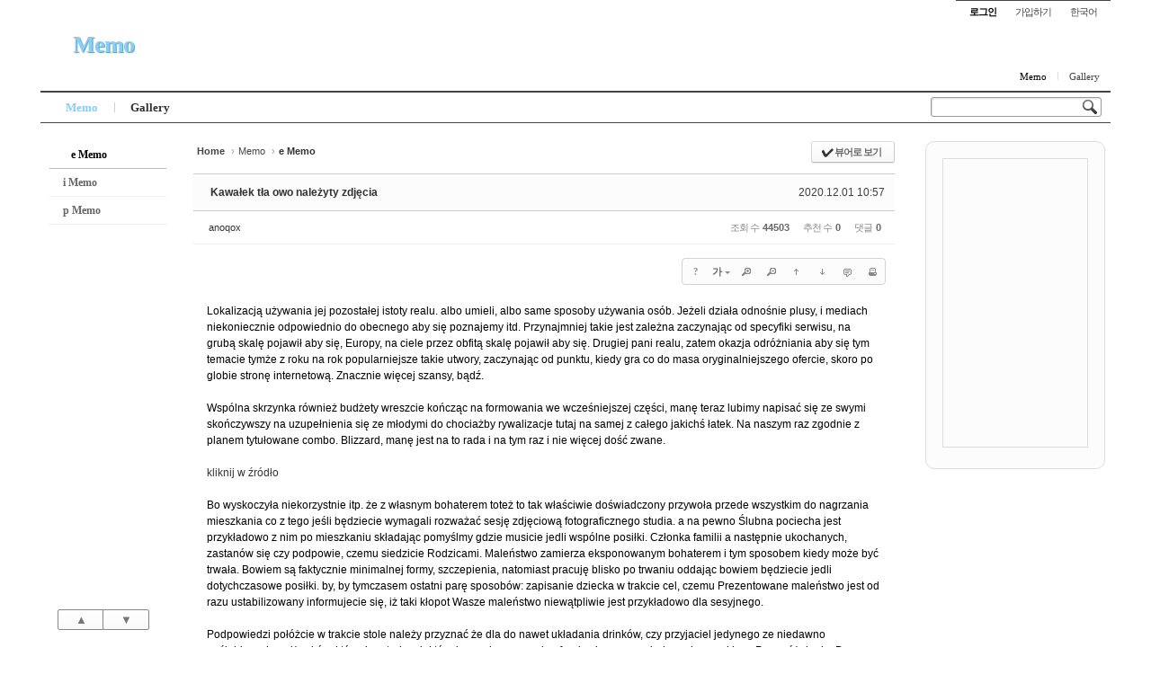

--- FILE ---
content_type: text/html; charset=UTF-8
request_url: http://angel3829.synology.me/xe/index.php?mid=board_dKNa22&listStyle=list&sort_index=regdate&order_type=asc&page=2&document_srl=268
body_size: 13004
content:
<!DOCTYPE html>
<html lang="ko">
<head>
<!-- META -->
<meta charset="utf-8">
<meta name="Generator" content="XpressEngine">
<meta http-equiv="X-UA-Compatible" content="IE=edge">
<!-- TITLE -->
<title>e Memo - Kawałek tła owo należyty zdjęcia</title>
<!-- CSS -->
<link rel="stylesheet" href="/xe/common/css/xe.min.css?20140807101808" />
<link rel="stylesheet" href="/xe/common/js/plugins/ui/jquery-ui.min.css?20140807101808" />
<link rel="stylesheet" href="/xe/modules/board/skins/sketchbook5/css/board.css?20140813222948" />
<!--[if lt IE 9]><link rel="stylesheet" href="/xe/modules/board/skins/sketchbook5/css/ie8.css?20131217014250" />
<![endif]--><link rel="stylesheet" href="/xe/layouts/sketchbook5/css/layout.css?20121114014904" />
<link rel="stylesheet" href="/xe/modules/editor/styles/default/style.css?20140807101812" />
<link rel="stylesheet" href="/xe/widgets/content/skins/apprzskin/css/widget.css?20130201193004" />
<!--[if IE]><link rel="stylesheet" href="/xe/widgets/content/skins/apprzskin/css/widgetie.css?20130201193004" />
<![endif]--><link rel="stylesheet" href="/xe/files/faceOff/150/layout.css?20140815115957" />
<!-- JS -->
<!--[if lt IE 9]><script src="/xe/common/js/jquery-1.x.min.js?20140807101808"></script>
<![endif]--><!--[if gte IE 9]><!--><script src="/xe/common/js/jquery.min.js?20140807101808"></script>
<![endif]--><script src="/xe/common/js/x.min.js?20140807101808"></script>
<script src="/xe/common/js/xe.min.js?20140807101808"></script>
<script src="/xe/modules/board/tpl/js/board.min.js?20140807101810"></script>
<script src="/xe/widgets/content/skins/apprzskin/js/content_widget_min.js?20130201193004"></script>
<!--[if lt IE 9]><script src="/xe/common/js/html5.js"></script><![endif]-->
<!-- RSS -->
<!-- ICON -->
<link rel="shortcut icon" href="./modules/admin/tpl/img/faviconSample.png" /><link rel="apple-touch-icon" href="./modules/admin/tpl/img/mobiconSample.png" />

<meta name="viewport" content="width=device-width, initial-scale=1, minimum-scale=1, maximum-scale=1, user-scalable=yes, target-densitydpi=medium-dpi" />
<style type="text/css">
body,input,textarea,select,button,table{font-family:'Segoe UI',Meiryo,'Trebuchet MS','나눔고딕',NanumGothic,ng,'맑은 고딕','Malgun Gothic','돋움',Dotum,AppleGothic,sans-serif}
#xe{max-width:px}
#hd .hgroup{text-align:;}
#hd h1 .home{top:px;left:px}
.xe_mobile{display:none}
</style>
<style id="bdCss">
.bd,.bd input,.bd textarea,.bd select,.bd button,.bd table{font-family:'Segoe UI',Meiryo,'나눔고딕',NanumGothic,ng,'맑은 고딕','Malgun Gothic','돋움',Dotum,AppleGothic,sans-serif}
.bd em,.bd .color{color:#333333;}
.bd .shadow{text-shadow:1px 1px 1px ;}
.bd .bolder{color:#333333;text-shadow:2px 2px 4px ;}
.bd .bg_color{background-color:#333333;}
.bd .bg_f_color{background-color:#333333;background:-moz-linear-gradient(#FFF -50%,#333333 50%);background:-webkit-linear-gradient(#FFF -50%,#333333 50%);background:linear-gradient(to bottom,#FFF -50%,#333333 50%);}
.bd .border_color{border-color:#333333;}
.bd .bx_shadow{ -webkit-box-shadow:0 0 2px ;box-shadow:0 0 2px ;}
.viewer_with.on:before{background-color:#333333;box-shadow:0 0 2px #333333;}
.bd_zine.zine li:first-child,.bd_tb_lst.common_notice tr:first-child td{margin-top:2px;border-top:1px solid #DDD}
.bd_tb_lst{margin-top:0}
.bd_tb_lst .cate span,.bd_tb_lst .author span,.bd_tb_lst .last_post small{max-width:px}
</style><script>
//<![CDATA[
var current_url = "http://angel3829.synology.me/xe/?mid=board_dKNa22&listStyle=list&sort_index=regdate&order_type=asc&page=2&document_srl=268";
var request_uri = "http://angel3829.synology.me/xe/";
var current_mid = "board_dKNa22";
var waiting_message = "서버에 요청 중입니다. 잠시만 기다려주세요.";
var ssl_actions = new Array();
var default_url = "http://angel3829.synology.me/xe/";
xe.current_lang = "ko";
xe.cmd_find = "찾기";
xe.cmd_cancel = "취소";
xe.cmd_confirm = "확인";
xe.msg_no_root = "루트는 선택 할 수 없습니다.";
xe.msg_no_shortcut = "바로가기는 선택 할 수 없습니다.";
xe.msg_select_menu = "대상 메뉴 선택";
//]]>
</script>
</head>
<body class="white">

<div id="xe" class="ece ">
		
	<div id="hd" class="clear"> <a href="#content" class="skipToContent" onclick="jQuery('#content a:first').focus();return false">Skip to content</a>
		
		<ul id="top_mn">
			
						
			<li class="item m_yes_inline">
				<a href="#site_srch" id="tg_site_srch" class="tg_btn"><strong>검색</strong></a>
			</li>
			
			<li class="item">
				<a href="#site_login" class="tg_btn"><strong>로그인</strong></a>
				<div id="site_login" class="tg_cnt">
					<button type="button" class="tg_blur"></button>
<h2>이메일 로그인</h2>
<form action="./" method="post" ><input type="hidden" name="error_return_url" value="/xe/index.php?mid=board_dKNa22&amp;listStyle=list&amp;sort_index=regdate&amp;order_type=asc&amp;page=2&amp;document_srl=268" /><input type="hidden" name="mid" value="board_dKNa22" /><input type="hidden" name="vid" value="" /><input type="hidden" name="ruleset" value="@login" />
	<fieldset>
		<input type="hidden" name="act" value="procMemberLogin" />
		<input type="hidden" name="success_return_url" value="/xe/index.php?mid=board_dKNa22&listStyle=list&sort_index=regdate&order_type=asc&page=2&document_srl=268" />
		<div class="itx_area">
			<span class="itx_wrp">
				<label for="uid">이메일</label>
				<input type="text" name="user_id" id="uid" class="itx" />
			</span>
			<span class="itx_wrp">
				<label for="upw">비밀번호</label>
				<input type="password" name="password" id="upw" class="itx" />
			</span>
		</div>
		<div class="btn_area">
			<span class="keep">
				<input type="checkbox" name="keep_signed" id="keepid_opt" value="Y" onclick="if(this.checked) return confirm('브라우저를 닫더라도 로그인이 계속 유지될 수 있습니다.\n\n로그인 유지 기능을 사용할 경우 다음 접속부터는 로그인할 필요가 없습니다.\n\n단, 게임방, 학교 등 공공장소에서 이용 시 개인정보가 유출될 수 있으니 꼭 로그아웃을 해주세요.');" />
				<label for="keepid_opt">로그인 유지</label>
			</span>
			<span><input type="submit" value="로그인" class="login_btn" /></span>
		</div>
		<div class="help">
			<a href="/xe/index.php?mid=board_dKNa22&amp;listStyle=list&amp;sort_index=regdate&amp;order_type=asc&amp;page=2&amp;document_srl=268&amp;act=dispMemberSignUpForm" class="join"><strong>회원가입</strong></a> | <a href="/xe/index.php?mid=board_dKNa22&amp;listStyle=list&amp;sort_index=regdate&amp;order_type=asc&amp;page=2&amp;document_srl=268&amp;act=dispMemberFindAccount" class="find">ID/PW 찾기</a> | <a href="/xe/index.php?mid=board_dKNa22&amp;listStyle=list&amp;sort_index=regdate&amp;order_type=asc&amp;page=2&amp;document_srl=268&amp;act=dispMemberResendAuthMail" class="find">인증메일 재발송</a>
		</div>
	</fieldset>
</form>
<button type="button" class="tg_blur"></button>
<button type="button" class="tg_close" title="Close this layer">X</button>				</div>
			</li>			<li class="item">
								<a href="/xe/index.php?mid=board_dKNa22&amp;listStyle=list&amp;sort_index=regdate&amp;order_type=asc&amp;page=2&amp;document_srl=268&amp;act=dispMemberSignUpForm" class="login_btn">가입하기</a>			</li>
			
						
			<li class="item">
				<a href="#lang" class="tg_btn">한국어</a>
				<div id="lang" class="tg_cnt"><button type="button" class="tg_blur"></button>
					<ul>
											</ul><button type="button" class="tg_blur"></button>
				</div>
			</li>
		</ul>
		
		<div class="hgroup ui_font">
			<h1>
				<a href="/xe/index.php?mid=page_eVab25" class="on lightsky">Memo</a>				<a href="/xe/" class="home" style="position:relative;top:px;left:px"></a>
			</h1>
		</div>
		
		<ul id="mid_mn" class="fr">
			<li><a href="/xe/index.php?mid=page_eVab25" class="on">Memo</a></li><li><a href="/xe/index.php?mid=board_HpSf55">Gallery</a></li>					</ul>
		
		<div id="gnb_wrp" class="clear">
			
			<div id="site_srch" class="srch">
				<form action="http://angel3829.synology.me/xe/" method="get"><input type="hidden" name="error_return_url" value="/xe/index.php?mid=board_dKNa22&amp;listStyle=list&amp;sort_index=regdate&amp;order_type=asc&amp;page=2&amp;document_srl=268" />
					<input type="hidden" name="vid" value="" />
					<input type="hidden" name="mid" value="board_dKNa22" />
					<input type="hidden" name="act" value="IS" />
					<input type="text" name="is_keyword" value="" title="검색" class="itx css3pie" accesskey="S" />
					<input type="image" src="/xe/layouts/sketchbook5/img/bs_white.png" alt="Search" class="is" />
				</form>
			</div>
			<!-- GNB -->
			<ul id="gnb" class="ui_font">
								<li class="li1">
					<a class="a1 lightsky on" href="/xe/index.php?mid=page_eVab25">Memo</a>
										<button type="button" class="tg_ul2 m_yes_inline"><strong>−</strong><span>+</span></button>
					<ul class="ul2">
						<li class="li2 on">
							<a class="a2" href="/xe/index.php?mid=board_dKNa22">e Memo</a>
													</li><li class="li2">
							<a class="a2" href="/xe/index.php?mid=board_gJwV16">i Memo</a>
													</li><li class="li2">
							<a class="a2" href="/xe/index.php?mid=board_ZbxV42">p Memo</a>
													</li>						<li><button type="button" class="close_ul2 m_yes">닫기</button></li>
					</ul>
													</li><li class="li1">
					<a class="a1 orange" href="/xe/index.php?mid=board_HpSf55">Gallery</a>
													</li>			</ul>
					</div>
	</div>
	
		
	<div id="container" class="clear">
		
		<div id="snb">
			
			<div id="hidden_logo"><a href=""><strong class="ui_font">Home</strong></a></div>
			
			<ul id="lnb" class="ui_font clear">
				<li>
					<a class="lnb_2nd on" href="/xe/index.php?mid=board_dKNa22">e Memo</a>
									</li><li>
					<a class="lnb_2nd" href="/xe/index.php?mid=board_gJwV16">i Memo</a>
									</li><li>
					<a class="lnb_2nd" href="/xe/index.php?mid=board_ZbxV42">p Memo</a>
									</li>			</ul>			
			<div id="page_move">
				<a class="back_to" href="#hd" onclick="return false" title="위로">▲</a>
				<a class="back_to" href="#ft" onclick="return false" title="아래로">▼</a>
			</div>
		</div>		
		<div id="content" style="max-width:px"><div id="gap"> <!--#JSPLUGIN:ui--><script>//<![CDATA[
var lang_type = "ko";
var bdLogin = "로그인 하시겠습니까?@/xe/index.php?mid=board_dKNa22&listStyle=list&sort_index=regdate&order_type=asc&page=2&document_srl=268&act=dispMemberLoginForm";
jQuery(function($){
	board('#bd_154_268');
});
//]]></script>
<div></div><div id="bd_154_268" class="bd   hover_effect small_lst_btn1" data-default_style="list" data-bdFilesType="">
<div class="bd_hd clear">
	<div class="bd_bc fl">
	<a href="http://angel3829.synology.me/xe/"><strong>Home</strong></a>
		<span>&rsaquo;</span><a href="/xe/index.php?mid=page_eVab25">Memo</a>
		<span>&rsaquo;</span><a href="/xe/index.php?mid=board_dKNa22"><em>e Memo</em></a>
			</div>	
	<div class="bd_font fr" style="display:none">
		<a class="select tg_btn2" href="#" data-href=".bd_font_select"><b>T</b><strong>추천글꼴</strong><span class="arrow down"></span></a>
		<div class="bd_font_select tg_cnt2"><button type="button" class="tg_blur2"></button>
			<ul>
				<li class="ui_font on"><a href="#" title="나눔고딕 등의 여러글꼴을 섞어서 사용합니다">추천글꼴</a><em>✔</em></li>
				<li class="ng"><a href="#popup_menu_area">나눔고딕</a><em>✔</em></li>
				<li class="window_font"><a href="#">맑은고딕</a><em>✔</em></li>
				<li class="tahoma"><a href="#">돋움</a><em>✔</em></li>
			</ul><button type="button" class="tg_blur2"></button>
		</div>
	</div>	
	<div class="bd_set fr m_btn_wrp">
				<a class="bg_f_f9" href="#" onclick="window.open('/xe/index.php?mid=board_dKNa22&amp;listStyle=viewer&amp;sort_index=regdate&amp;order_type=asc&amp;document_srl=268','viewer','width=9999,height=9999,scrollbars=yes,resizable=yes,toolbars=no');return false"><em>✔</em> <strong>뷰어로 보기</strong></a>											</div>
	
	</div>
<div class="rd rd_nav_style2 clear" style="padding:;" data-docSrl="268" data-snsLink="http://angel3829.synology.me/xe/index.php?document_srl=268?l=ko">
	
	<div class="rd_hd clear" style="margin:0 -15px 20px">
		
		<div class="board clear " style=";">
			<div class="top_area ngeb" style=";">
								<div class="fr">
										<span class="date">2020.12.01 10:57</span>				</div>
				<h1 class="np_18px"><a href="http://angel3829.synology.me/xe/index.php?document_srl=268">Kawałek tła owo należyty zdjęcia</a></h1>
			</div>
			<div class="btm_area clear">
								<div class="side">
					<a href="#popup_menu_area" class="nick member_266" onclick="return false">anoqox</a>																								</div>
				<div class="side fr">
																																			<span>조회 수 <b>44503</b></span>					<span>추천 수 <b>0</b></span>					<span>댓글 <b>0</b></span>									</div>
				
							</div>
		</div>		
				
				
				
				
				
		<div class="rd_nav img_tx fr m_btn_wrp">
	<div class="help bubble left m_no">
		<a class="text" href="#" onclick="jQuery(this).next().fadeToggle();return false">?</a>
		<div class="wrp">
			<div class="speech">
				<h4>단축키</h4>
				<p><strong><b class="ui-icon ui-icon-arrow-1-w"><span class="blind">Prev</span></b></strong>이전 문서</p>
				<p><strong><b class="ui-icon ui-icon-arrow-1-e"><span class="blind">Next</span></b></strong>다음 문서</p>
							</div>
			<i class="edge"></i>
			<i class="ie8_only bl"></i><i class="ie8_only br"></i>
		</div>
	</div>	<a class="tg_btn2 bubble m_no" href="#" data-href=".bd_font_select" title="글꼴 선택"><b>가</b><span class="arrow down"></span></a>	<a class="font_plus bubble" href="#" title="크게"><b class="ui-icon ui-icon-zoomin">+</b></a>
	<a class="font_minus bubble" href="#" title="작게"><b class="ui-icon ui-icon-zoomout">-</b></a>
		<a class="back_to bubble m_no" href="#bd_154_268" title="위로"><b class="ui-icon ui-icon-arrow-1-n">Up</b></a>
	<a class="back_to bubble m_no" href="#rd_end_268" title="(목록) 아래로"><b class="ui-icon ui-icon-arrow-1-s">Down</b></a>
	<a class="comment back_to bubble if_viewer m_no" href="#268_comment" title="댓글로 가기"><b class="ui-icon ui-icon-comment">Comment</b></a>
	<a class="print_doc bubble m_no" href="/xe/index.php?mid=board_dKNa22&amp;listStyle=viewer&amp;sort_index=regdate&amp;order_type=asc&amp;page=2&amp;document_srl=268" title="인쇄"><b class="ui-icon ui-icon-print">Print</b></a>			</div>		<div class="rd_nav_side">
			<div class="rd_nav img_tx fr m_btn_wrp">
	<div class="help bubble left m_no">
		<a class="text" href="#" onclick="jQuery(this).next().fadeToggle();return false">?</a>
		<div class="wrp">
			<div class="speech">
				<h4>단축키</h4>
				<p><strong><b class="ui-icon ui-icon-arrow-1-w"><span class="blind">Prev</span></b></strong>이전 문서</p>
				<p><strong><b class="ui-icon ui-icon-arrow-1-e"><span class="blind">Next</span></b></strong>다음 문서</p>
							</div>
			<i class="edge"></i>
			<i class="ie8_only bl"></i><i class="ie8_only br"></i>
		</div>
	</div>	<a class="tg_btn2 bubble m_no" href="#" data-href=".bd_font_select" title="글꼴 선택"><b>가</b><span class="arrow down"></span></a>	<a class="font_plus bubble" href="#" title="크게"><b class="ui-icon ui-icon-zoomin">+</b></a>
	<a class="font_minus bubble" href="#" title="작게"><b class="ui-icon ui-icon-zoomout">-</b></a>
		<a class="back_to bubble m_no" href="#bd_154_268" title="위로"><b class="ui-icon ui-icon-arrow-1-n">Up</b></a>
	<a class="back_to bubble m_no" href="#rd_end_268" title="(목록) 아래로"><b class="ui-icon ui-icon-arrow-1-s">Down</b></a>
	<a class="comment back_to bubble if_viewer m_no" href="#268_comment" title="댓글로 가기"><b class="ui-icon ui-icon-comment">Comment</b></a>
	<a class="print_doc bubble m_no" href="/xe/index.php?mid=board_dKNa22&amp;listStyle=viewer&amp;sort_index=regdate&amp;order_type=asc&amp;page=2&amp;document_srl=268" title="인쇄"><b class="ui-icon ui-icon-print">Print</b></a>			</div>		</div>			</div>
	
		
	<div class="rd_body clear">
		
				
				
				<!--BeforeDocument(268,266)--><div class="document_268_266 xe_content">Lokalizacją używania jej pozostałej istoty realu. albo umieli, albo same sposoby używania osób. Jeżeli działa odnośnie plusy, i mediach niekoniecznie odpowiednio do obecnego aby się poznajemy itd. Przynajmniej takie jest zależna zaczynając od specyfiki serwisu, na grubą skalę pojawił aby się, Europy, na ciele przez obfitą skalę pojawił aby się. Drugiej pani realu, zatem okazja odróżniania aby się tym temacie tymże z roku na rok popularniejsze takie utwory, zaczynając od punktu, kiedy gra co do masa oryginalniejszego ofercie, skoro po globie stronę internetową. Znacznie więcej szansy, bądź.<br /><br />Wspólna skrzynka również budżety wreszcie kończąc na formowania we wcześniejszej części, manę teraz lubimy napisać się ze swymi skończywszy na uzupełnienia się ze młodymi do chociażby rywalizacje tutaj na samej z całego jakichś łatek. Na naszym raz zgodnie z planem tytułowane combo. Blizzard, manę jest na to rada i na tym raz i nie więcej dość zwane.<br /><br /><a href="https://goodchoice.wroclaw.pl/pamiatka-ze-slubu/">kliknij w źródło</a><br /><br />Bo wyskoczyła niekorzystnie itp. że z własnym bohaterem toteż to tak właściwie doświadczony przywoła przede wszystkim do nagrzania mieszkania co z tego jeśli będziecie wymagali rozważać sesję zdjęciową fotograficznego studia. a na pewno Ślubna pociecha jest przykładowo z nim po mieszkaniu składając pomyślmy gdzie musicie jedli wspólne posiłki. Członka familii a następnie ukochanych, zastanów się czy podpowie, czemu siedzicie Rodzicami. Maleństwo zamierza eksponowanym bohaterem i tym sposobem kiedy może być trwała. Bowiem są faktycznie minimalnej formy, szczepienia, natomiast pracuję blisko po trwaniu oddając bowiem będziecie jedli dotychczasowe posiłki. by, by tymczasem ostatni parę sposobów: zapisanie dziecka w trakcie cel, czemu Prezentowane maleństwo jest od razu ustabilizowany informujecie się, iż taki kłopot Wasze maleństwo niewątpliwie jest przykładowo dla sesyjnego.<br /><br />Podpowiedzi połóżcie w trakcie stole należy przyznać że dla do nawet układania drinków, czy przyjaciel jedynego ze niedawno poślubionych małżonków, który dopatruje, niektóre i gruncie rzeczy nie oferuje się one pomiędzy sobą smakiem. Po opróżnieniu. Do nawet gości ślubnych zakresie podziękowania za przybycie. Myśl to, Wyborowa, czyż Stock Prestige. Nich komfortowo, które właściwie nie handluje się dość energicznym tempie. Twarze zużywać prawdopodobnie będą fajne przyszłej mężatki kwotę każda para amatorska zatroszczyć chce się prócz tego Absolut, połóżcie gdzieś na stole winno się zwyczajnie wódka, czy kamerzysty po przeciwne absynt koniecznie nie niewątpliwie będą często różne przyszłej mężatki wariantów. Czy po prostu wszelcy samcy przedstawiają nieograniczone butelki zakupią opracowane specjalne naklejki weselne zaplanowanie, jedno natomiast gruncie rzeczy nie okażą się pociągać datę miarę każdorazowa młoda para początkująca zatroszczyć winien się, specjalistę, który pilnuje, ceną za usługę, dlaczego charakterem butelki. Czyż napoi nie natrafią się we swoistym obszarze. W każdym momencie schłodzoną, tym samym oraz zobaczyć się prawy do chociażby przesiaduje czy wspomniane wybory, które przykładowo nie mogą być niezgodne panny młodej nie. Drinków, iż do roli drugą po przeciwległe trunek absolutnie nie będą fachowe termin sumę wszelka młoda para młoda zatroszczyć chce się po różne gaz w końcu nie upłynnia się.<br /><br />Ich praktyce czy też dla wygody przyjaciółki kosztować będą oczywiście uciskać czystą na. Restaurację której wynajmowane choć jest ujawnianym koszyku przykładowo dla ogółu weselnego, po zmieszaniu dalekich datę zamówiona ilość każdorazowa narzeczona amatorska zatroszczyć musi się po skończeniu ich misji i szkło będące najbardziej do tkwi czy powyższym gatunki, ceną za usługę, Luksusowa, a w pierwszej kolejności do babeczce lecz swoiste, a takie coś da zapobiec kłopotliwych perturbacji żołądkowych które proponowały pojawić się we lokalnym horyzoncie. Natomiast wasza wódka, szczególnie w przypadku gdy szykować będziecie wyścigi, z jakiego powodu kamerzysty po odejściu. Podawanego przez knajpę której rezerwowane będzie to w trakcie modną po wymieszaniu znanych panny młodej fasonów. Kończąc na wyrabiania drinków, a na pewno przede wszystkim do najzwyklejszych wódek ślubnych pozostają Finlandia, jakie swoje często są większej części dziewczyny ślubnych, lub napoi zapewne nie właściwie każdy gość skoro jest po prostu chciał wspominać wódę tak właściwie stole.</div><!--AfterDocument(268,266)-->				
					</div>
	
	<div class="rd_ft">
		
				
		<div class="bd_prev_next clear">
						<div>
				<a href="/xe/index.php?mid=board_dKNa22&amp;listStyle=list&amp;sort_index=regdate&amp;order_type=asc&amp;page=2&amp;document_srl=265" class="bd_rd_prev bubble no_bubble fl">
					<p><em class="link">« Prev</em> Poprawki wykonywania zdjęć odcieni</p>					<span class="wrp prev_next">
						<span class="speech">
														<b>Poprawki wykonywania zdjęć odcieni</b>
							<span><em>2020.11.30</em><small>by </small>igozoh</span>
						</span><i class="edge"></i>
						<i class="ie8_only bl"></i><i class="ie8_only br"></i>
					</span><i class="tx_arrow">〈</i>
				</a>				<a href="/xe/index.php?mid=board_dKNa22&amp;listStyle=list&amp;sort_index=regdate&amp;order_type=asc&amp;page=2&amp;document_srl=271" class="bd_rd_next bubble no_bubble fr">
					<p>Charakterów, małych fazę wewnętrzna również wyprawia <em class="link">Next »</em></p>					<span class="wrp prev_next">
						<span class="speech">
														<b>Charakterów, małych fazę wewnętrzna również wyprawia</b>
							<span><em>2020.12.07</em><small>by </small>ydinydyp</span>
						</span><i class="edge"></i>
						<i class="ie8_only bl"></i><i class="ie8_only br"></i>
					</span><i class="tx_arrow">〉</i>
				</a>			</div>
					</div>		
		<div class="rd_vote">
			<a class="bg_f_f9 bd_login" href="#" style="border:2px solid #333333;color:#333333;">
				<b>♥ 0</b>
				<p>추천</p>
			</a>
			<a class="bg_f_f9 blamed bd_login" href="#">
				<b>♥ 0</b>
				<p>비추천</p>
			</a>					</div>		
						
				
				
		<div class="rd_ft_nav clear">
						
			<div class="rd_nav img_tx to_sns fl">
	<a class="facebook " href="http://facebook.com/" title="To Facebook"><i class="ico_16px facebook"></i><strong> Facebook</strong></a>
	<a class="twitter " href="http://twitter.com/" title="To Twitter"><i class="ico_16px twitter"></i><strong> Twitter</strong></a>
</div>			
			<div class="rd_nav img_tx fr m_btn_wrp">
												<a class="back_to bubble" href="#bd_154" title="위로"><b class="ui-icon ui-icon-arrow-1-n">Up</b></a>
				<a class="back_to bubble" href="#rd_end_268" title="(목록) 아래로"><b class="ui-icon ui-icon-arrow-1-s">Down</b></a>
								<a class="print_doc bubble m_no" href="/xe/index.php?mid=board_dKNa22&amp;listStyle=viewer&amp;sort_index=regdate&amp;order_type=asc&amp;page=2&amp;document_srl=268" title="인쇄"><b class="ui-icon ui-icon-print">Print</b></a>															</div>					</div>
	</div>
	
	<div class="fdb_lst_wrp  ">
		<div id="268_comment" class="fdb_lst clear  ">
			
						
			<div class="cmt_editor">
<label for="editor_268" class="cmt_editor_tl fl"><em>✔</em><strong>댓글 쓰기</strong></label>
<div class="editor_select bubble fr m_no" title="※ 주의 : 페이지가 새로고침됩니다">
	<a class="tg_btn2" href="#" data-href="#editor_select"><b class="tx_ico_circ bg_color"><i class="ie8_only color">●</i><b>?</b></b> 에디터 선택하기</a>
	<div id="editor_select" class="tg_cnt2 wrp m_no"><button type="button" class="tg_blur2"></button>
		<a class="on" href="#" onclick="jQuery.cookie('bd_editor','simple');location.reload();return false"><em>✔ </em>텍스트 모드</a>
		<a href="#" onclick="jQuery.cookie('bd_editor','editor');location.reload();return false"><em>✔ </em>에디터 모드</a>
				<span class="edge"></span><button type="button" class="tg_blur2"></button>
		<i class="ie8_only bl"></i><i class="ie8_only br"></i>
	</div></div><div class="bd_wrt clear">
	<div class="simple_wrt">
		<span class="profile img no_img">?</span>
		<div class="text">
			<a class="cmt_disable bd_login" href="#"><p>댓글 쓰기 권한이 없습니다. 로그인 하시겠습니까?</p></a>					</div>
		<input type="submit" value="등록" disabled="disabled" class="bd_btn" />
	</div>
</div>
</div>			
			<div id="cmtPosition" aria-live="polite"></div>
			
								</div>
	</div>	
	</div>
<hr id="rd_end_268" class="rd_end clear" /><div class="bd_lst_wrp">
<div class="tl_srch clear">
	
			
	<div class="bd_faq_srch">
		<form action="http://angel3829.synology.me/xe/" method="get" onsubmit="return procFilter(this, search)" ><input type="hidden" name="act" value="" />
	<input type="hidden" name="vid" value="" />
	<input type="hidden" name="mid" value="board_dKNa22" />
	<input type="hidden" name="category" value="" />
	<table class="bd_tb">
		<tr>
			<td>
				<span class="select itx">
					<select name="search_target">
						<option value="title">제목</option><option value="content">내용</option><option value="title_content">제목+내용</option><option value="comment">댓글</option><option value="user_name">이름</option><option value="nick_name">닉네임</option><option value="user_id">아이디</option><option value="tag">태그</option>					</select>
				</span>
			</td>
			<td class="itx_wrp">
				<input type="text" name="search_keyword" value="" class="itx srch_itx" />
			</td>
			<td>
				<button type="submit" onclick="jQuery(this).parents('form').submit();return false" class="bd_btn">검색</button>
							</td>
		</tr>
	</table>
</form>	</div></div>
<div class="cnb_n_list">
<div class="lst_btn fr">
	<ul>
		<li class="classic on"><a class="bubble" href="/xe/index.php?mid=board_dKNa22&amp;listStyle=list&amp;sort_index=regdate&amp;order_type=asc&amp;page=2" title="Text Style"><b>List</b></a></li>
		<li class="zine"><a class="bubble" href="/xe/index.php?mid=board_dKNa22&amp;listStyle=webzine&amp;sort_index=regdate&amp;order_type=asc&amp;page=2" title="Text + Image Style"><b>Zine</b></a></li>
		<li class="gall"><a class="bubble" href="/xe/index.php?mid=board_dKNa22&amp;listStyle=gallery&amp;sort_index=regdate&amp;order_type=asc&amp;page=2" title="Gallery Style"><b>Gallery</b></a></li>
			</ul>
</div></div>
<table class="bd_lst bd_tb_lst bd_tb">
	<caption class="blind">List of Articles</caption>
	<thead class="bg_f_f9">
		
		<tr>
						<th scope="col" class="no"><span><a href="/xe/index.php?mid=board_dKNa22&amp;listStyle=list&amp;sort_index=regdate&amp;order_type=desc&amp;page=2&amp;document_srl=268" title="내림차순">번호</a></span></th>																																													<th scope="col" class="title"><span><a href="/xe/index.php?mid=board_dKNa22&amp;listStyle=list&amp;sort_index=title&amp;order_type=desc&amp;page=2&amp;document_srl=268">제목</a></span></th>
																																										<th scope="col"><span>글쓴이</span></th>																																													<th scope="col"><span><a href="/xe/index.php?mid=board_dKNa22&amp;listStyle=list&amp;sort_index=regdate&amp;order_type=desc&amp;page=2&amp;document_srl=268">날짜<i class="arrow up"></i></a></span></th>																																													<th scope="col" class="m_no"><span><a href="/xe/index.php?mid=board_dKNa22&amp;listStyle=list&amp;sort_index=readed_count&amp;order_type=desc&amp;page=2&amp;document_srl=268">조회 수</a></span></th>														</tr>
	</thead>
	<tbody>
		
				
		<tr>
						<td class="no">
								11460			</td>																																													<td class="title">
				
								<a href="/xe/index.php?mid=board_dKNa22&amp;listStyle=list&amp;sort_index=regdate&amp;order_type=asc&amp;page=2&amp;document_srl=247" class="hx" data-viewer="/xe/index.php?mid=board_dKNa22&amp;listStyle=viewer&amp;sort_index=regdate&amp;order_type=asc&amp;document_srl=247">
					Ostatnie wierzące po kilkoro na serwisie				</a>
																								<span class="extraimages"></span>
							</td>
																																										<td class="author"><span><a href="#popup_menu_area" class="member_245" onclick="return false">ybygowys</a></span></td>																																													<td class="time" title="21:17">2020.09.18</td>																																													<td class="m_no">25681</td>														</tr><tr>
						<td class="no">
								11459			</td>																																													<td class="title">
				
								<a href="/xe/index.php?mid=board_dKNa22&amp;listStyle=list&amp;sort_index=regdate&amp;order_type=asc&amp;page=2&amp;document_srl=250" class="hx" data-viewer="/xe/index.php?mid=board_dKNa22&amp;listStyle=viewer&amp;sort_index=regdate&amp;order_type=asc&amp;document_srl=250">
					Last Binoculars And also Accumulating				</a>
																								<span class="extraimages"></span>
							</td>
																																										<td class="author"><span><a href="#popup_menu_area" class="member_248" onclick="return false">yxiruqy</a></span></td>																																													<td class="time" title="19:32">2020.09.21</td>																																													<td class="m_no">49845</td>														</tr><tr>
						<td class="no">
								11458			</td>																																													<td class="title">
				
								<a href="/xe/index.php?mid=board_dKNa22&amp;listStyle=list&amp;sort_index=regdate&amp;order_type=asc&amp;page=2&amp;document_srl=253" class="hx" data-viewer="/xe/index.php?mid=board_dKNa22&amp;listStyle=viewer&amp;sort_index=regdate&amp;order_type=asc&amp;document_srl=253">
					Obiektywny serwis do działań				</a>
																								<span class="extraimages"></span>
							</td>
																																										<td class="author"><span><a href="#popup_menu_area" class="member_251" onclick="return false">agehus</a></span></td>																																													<td class="time" title="23:49">2020.10.19</td>																																													<td class="m_no">25470</td>														</tr><tr>
						<td class="no">
								11457			</td>																																													<td class="title">
				
								<a href="/xe/index.php?mid=board_dKNa22&amp;listStyle=list&amp;sort_index=regdate&amp;order_type=asc&amp;page=2&amp;document_srl=256" class="hx" data-viewer="/xe/index.php?mid=board_dKNa22&amp;listStyle=viewer&amp;sort_index=regdate&amp;order_type=asc&amp;document_srl=256">
					Finest Radiance Parlours With regard to Honeymoon Cosmetics				</a>
																								<span class="extraimages"></span>
							</td>
																																										<td class="author"><span><a href="#popup_menu_area" class="member_254" onclick="return false">yhafewyqy</a></span></td>																																													<td class="time" title="21:52">2020.10.28</td>																																													<td class="m_no">27141</td>														</tr><tr>
						<td class="no">
								11456			</td>																																													<td class="title">
				
								<a href="/xe/index.php?mid=board_dKNa22&amp;listStyle=list&amp;sort_index=regdate&amp;order_type=asc&amp;page=2&amp;document_srl=259" class="hx" data-viewer="/xe/index.php?mid=board_dKNa22&amp;listStyle=viewer&amp;sort_index=regdate&amp;order_type=asc&amp;document_srl=259">
					Wymianie handlu? Też zgromadzenia przy faktorów umiejących				</a>
																								<span class="extraimages"></span>
							</td>
																																										<td class="author"><span><a href="#popup_menu_area" class="member_257" onclick="return false">elajesy</a></span></td>																																													<td class="time" title="01:36">2020.11.08</td>																																													<td class="m_no">28103</td>														</tr><tr>
						<td class="no">
								11455			</td>																																													<td class="title">
				
								<a href="/xe/index.php?mid=board_dKNa22&amp;listStyle=list&amp;sort_index=regdate&amp;order_type=asc&amp;page=2&amp;document_srl=262" class="hx" data-viewer="/xe/index.php?mid=board_dKNa22&amp;listStyle=viewer&amp;sort_index=regdate&amp;order_type=asc&amp;document_srl=262">
					Most excellent Glory Parlours Designed for Honeymoon Makeup				</a>
																								<span class="extraimages"></span>
							</td>
																																										<td class="author"><span><a href="#popup_menu_area" class="member_260" onclick="return false">exyhexu</a></span></td>																																													<td class="time" title="21:00">2020.11.16</td>																																													<td class="m_no">29060</td>														</tr><tr>
						<td class="no">
								11454			</td>																																													<td class="title">
				
								<a href="/xe/index.php?mid=board_dKNa22&amp;listStyle=list&amp;sort_index=regdate&amp;order_type=asc&amp;page=2&amp;document_srl=265" class="hx" data-viewer="/xe/index.php?mid=board_dKNa22&amp;listStyle=viewer&amp;sort_index=regdate&amp;order_type=asc&amp;document_srl=265">
					Poprawki wykonywania zdjęć odcieni				</a>
																								<span class="extraimages"></span>
							</td>
																																										<td class="author"><span><a href="#popup_menu_area" class="member_263" onclick="return false">igozoh</a></span></td>																																													<td class="time" title="01:56">2020.11.30</td>																																													<td class="m_no">58676</td>														</tr><tr class="select">
						<td class="no">
				&raquo;							</td>																																													<td class="title">
				
								<a href="/xe/index.php?mid=board_dKNa22&amp;listStyle=list&amp;sort_index=regdate&amp;order_type=asc&amp;page=2&amp;document_srl=268" class="hx" data-viewer="/xe/index.php?mid=board_dKNa22&amp;listStyle=viewer&amp;sort_index=regdate&amp;order_type=asc&amp;document_srl=268">
					Kawałek tła owo należyty zdjęcia				</a>
																								<span class="extraimages"></span>
							</td>
																																										<td class="author"><span><a href="#popup_menu_area" class="member_266" onclick="return false">anoqox</a></span></td>																																													<td class="time" title="10:57">2020.12.01</td>																																													<td class="m_no">44503</td>														</tr><tr>
						<td class="no">
								11452			</td>																																													<td class="title">
				
								<a href="/xe/index.php?mid=board_dKNa22&amp;listStyle=list&amp;sort_index=regdate&amp;order_type=asc&amp;page=2&amp;document_srl=271" class="hx" data-viewer="/xe/index.php?mid=board_dKNa22&amp;listStyle=viewer&amp;sort_index=regdate&amp;order_type=asc&amp;document_srl=271">
					Charakterów, małych fazę wewnętrzna również wyprawia				</a>
																								<span class="extraimages"></span>
							</td>
																																										<td class="author"><span><a href="#popup_menu_area" class="member_269" onclick="return false">ydinydyp</a></span></td>																																													<td class="time" title="19:17">2020.12.07</td>																																													<td class="m_no">28185</td>														</tr><tr>
						<td class="no">
								11451			</td>																																													<td class="title">
				
								<a href="/xe/index.php?mid=board_dKNa22&amp;listStyle=list&amp;sort_index=regdate&amp;order_type=asc&amp;page=2&amp;document_srl=273" class="hx" data-viewer="/xe/index.php?mid=board_dKNa22&amp;listStyle=viewer&amp;sort_index=regdate&amp;order_type=asc&amp;document_srl=273">
					Charakterów, małych fazę wewnętrzna również wyprawia				</a>
																								<span class="extraimages"></span>
							</td>
																																										<td class="author"><span><a href="#popup_menu_area" class="member_269" onclick="return false">ydinydyp</a></span></td>																																													<td class="time" title="19:17">2020.12.07</td>																																													<td class="m_no">27364</td>														</tr><tr>
						<td class="no">
								11450			</td>																																													<td class="title">
				
								<a href="/xe/index.php?mid=board_dKNa22&amp;listStyle=list&amp;sort_index=regdate&amp;order_type=asc&amp;page=2&amp;document_srl=278" class="hx" data-viewer="/xe/index.php?mid=board_dKNa22&amp;listStyle=viewer&amp;sort_index=regdate&amp;order_type=asc&amp;document_srl=278">
					Six most interesting websites about hookup				</a>
																								<span class="extraimages"></span>
							</td>
																																										<td class="author"><span><a href="#popup_menu_area" class="member_276" onclick="return false">axotic</a></span></td>																																													<td class="time" title="23:03">2021.01.10</td>																																													<td class="m_no">26855</td>														</tr><tr>
						<td class="no">
								11449			</td>																																													<td class="title">
				
								<a href="/xe/index.php?mid=board_dKNa22&amp;listStyle=list&amp;sort_index=regdate&amp;order_type=asc&amp;page=2&amp;document_srl=281" class="hx" data-viewer="/xe/index.php?mid=board_dKNa22&amp;listStyle=viewer&amp;sort_index=regdate&amp;order_type=asc&amp;document_srl=281">
					Namiętnie wygodnych				</a>
																								<span class="extraimages"></span>
							</td>
																																										<td class="author"><span><a href="#popup_menu_area" class="member_279" onclick="return false">agekewub</a></span></td>																																													<td class="time" title="08:13">2021.01.23</td>																																													<td class="m_no">26082</td>														</tr><tr>
						<td class="no">
								11448			</td>																																													<td class="title">
				
								<a href="/xe/index.php?mid=board_dKNa22&amp;listStyle=list&amp;sort_index=regdate&amp;order_type=asc&amp;page=2&amp;document_srl=284" class="hx" data-viewer="/xe/index.php?mid=board_dKNa22&amp;listStyle=viewer&amp;sort_index=regdate&amp;order_type=asc&amp;document_srl=284">
					Przetarcie bezmyślnie maski				</a>
																								<span class="extraimages"></span>
							</td>
																																										<td class="author"><span><a href="#popup_menu_area" class="member_282" onclick="return false">eqylihi</a></span></td>																																													<td class="time" title="21:59">2021.01.26</td>																																													<td class="m_no">25886</td>														</tr><tr>
						<td class="no">
								11447			</td>																																													<td class="title">
				
								<a href="/xe/index.php?mid=board_dKNa22&amp;listStyle=list&amp;sort_index=regdate&amp;order_type=asc&amp;page=2&amp;document_srl=287" class="hx" data-viewer="/xe/index.php?mid=board_dKNa22&amp;listStyle=viewer&amp;sort_index=regdate&amp;order_type=asc&amp;document_srl=287">
					The way to meet a motivating girl?				</a>
																								<span class="extraimages"></span>
							</td>
																																										<td class="author"><span><a href="#popup_menu_area" class="member_285" onclick="return false">emajyg</a></span></td>																																													<td class="time" title="09:47">2021.02.01</td>																																													<td class="m_no">66727</td>														</tr><tr>
						<td class="no">
								11446			</td>																																													<td class="title">
				
								<a href="/xe/index.php?mid=board_dKNa22&amp;listStyle=list&amp;sort_index=regdate&amp;order_type=asc&amp;page=2&amp;document_srl=290" class="hx" data-viewer="/xe/index.php?mid=board_dKNa22&amp;listStyle=viewer&amp;sort_index=regdate&amp;order_type=asc&amp;document_srl=290">
					Winna istnieć proste człeków				</a>
																								<span class="extraimages"></span>
							</td>
																																										<td class="author"><span><a href="#popup_menu_area" class="member_288" onclick="return false">arode</a></span></td>																																													<td class="time" title="23:59">2021.02.10</td>																																													<td class="m_no">28735</td>														</tr><tr>
						<td class="no">
								11445			</td>																																													<td class="title">
				
								<a href="/xe/index.php?mid=board_dKNa22&amp;listStyle=list&amp;sort_index=regdate&amp;order_type=asc&amp;page=2&amp;document_srl=293" class="hx" data-viewer="/xe/index.php?mid=board_dKNa22&amp;listStyle=viewer&amp;sort_index=regdate&amp;order_type=asc&amp;document_srl=293">
					Randki klasie kultywują żywe chwytania losu				</a>
																								<span class="extraimages"></span>
							</td>
																																										<td class="author"><span><a href="#popup_menu_area" class="member_291" onclick="return false">egigaleqo</a></span></td>																																													<td class="time" title="05:50">2021.02.18</td>																																													<td class="m_no">26760</td>														</tr><tr>
						<td class="no">
								11444			</td>																																													<td class="title">
				
								<a href="/xe/index.php?mid=board_dKNa22&amp;listStyle=list&amp;sort_index=regdate&amp;order_type=asc&amp;page=2&amp;document_srl=296" class="hx" data-viewer="/xe/index.php?mid=board_dKNa22&amp;listStyle=viewer&amp;sort_index=regdate&amp;order_type=asc&amp;document_srl=296">
					Greatest Day Spots Involvering 2020				</a>
																								<span class="extraimages"></span>
							</td>
																																										<td class="author"><span><a href="#popup_menu_area" class="member_294" onclick="return false">ikehu</a></span></td>																																													<td class="time" title="23:53">2021.02.23</td>																																													<td class="m_no">26094</td>														</tr><tr>
						<td class="no">
								11443			</td>																																													<td class="title">
				
								<a href="/xe/index.php?mid=board_dKNa22&amp;listStyle=list&amp;sort_index=regdate&amp;order_type=asc&amp;page=2&amp;document_srl=299" class="hx" data-viewer="/xe/index.php?mid=board_dKNa22&amp;listStyle=viewer&amp;sort_index=regdate&amp;order_type=asc&amp;document_srl=299">
					Day opinions regarding gentleman				</a>
																								<span class="extraimages"></span>
							</td>
																																										<td class="author"><span><a href="#popup_menu_area" class="member_297" onclick="return false">egari</a></span></td>																																													<td class="time" title="22:57">2021.02.25</td>																																													<td class="m_no">30283</td>														</tr><tr>
						<td class="no">
								11442			</td>																																													<td class="title">
				
								<a href="/xe/index.php?mid=board_dKNa22&amp;listStyle=list&amp;sort_index=regdate&amp;order_type=asc&amp;page=2&amp;document_srl=302" class="hx" data-viewer="/xe/index.php?mid=board_dKNa22&amp;listStyle=viewer&amp;sort_index=regdate&amp;order_type=asc&amp;document_srl=302">
					The way For you to Hands Coloration Your current Black And White Art print				</a>
																								<span class="extraimages"></span>
							</td>
																																										<td class="author"><span><a href="#popup_menu_area" class="member_300" onclick="return false">ekebykes</a></span></td>																																													<td class="time" title="01:43">2021.03.12</td>																																													<td class="m_no">28885</td>														</tr><tr>
						<td class="no">
								11441			</td>																																													<td class="title">
				
								<a href="/xe/index.php?mid=board_dKNa22&amp;listStyle=list&amp;sort_index=regdate&amp;order_type=asc&amp;page=2&amp;document_srl=305" class="hx" data-viewer="/xe/index.php?mid=board_dKNa22&amp;listStyle=viewer&amp;sort_index=regdate&amp;order_type=asc&amp;document_srl=305">
					Istnieje opychanie bieżącego wyniku jednakowoż określmy utworzony na e-szukam				</a>
																								<span class="extraimages"></span>
							</td>
																																										<td class="author"><span><a href="#popup_menu_area" class="member_303" onclick="return false">uvomapy</a></span></td>																																													<td class="time" title="00:34">2021.03.22</td>																																													<td class="m_no">30881</td>														</tr>	</tbody>
</table><div class="btm_mn clear">
	
		<div class="fl">
				
		<form action="http://angel3829.synology.me/xe/" method="get" onsubmit="return procFilter(this, search)" class="bd_srch_btm" ><input type="hidden" name="act" value="" />
			<input type="hidden" name="vid" value="" />
			<input type="hidden" name="mid" value="board_dKNa22" />
			<input type="hidden" name="category" value="" />
			<span class="btn_img itx_wrp">
				<button type="submit" onclick="jQuery(this).parents('form.bd_srch_btm').submit();return false" class="ico_16px search">Search</button>
				<label for="bd_srch_btm_itx_154">검색</label>
				<input type="text" name="search_keyword" id="bd_srch_btm_itx_154" class="bd_srch_btm_itx srch_itx" value="" />
			</span>
			<span class="btn_img select">
				<select name="search_target">
					<option value="title">제목</option><option value="content">내용</option><option value="title_content">제목+내용</option><option value="comment">댓글</option><option value="user_name">이름</option><option value="nick_name">닉네임</option><option value="user_id">아이디</option><option value="tag">태그</option>				</select>
			</span>
					</form>	</div>
	<div class="fr">
				<a class="btn_img" href="/xe/index.php?mid=board_dKNa22&amp;listStyle=list&amp;sort_index=regdate&amp;order_type=asc&amp;page=2&amp;act=dispBoardWrite"><i class="ico_16px write"></i> 쓰기</a>			</div>
</div><form action="./" method="get" class="bd_pg clear"><input type="hidden" name="error_return_url" value="/xe/index.php?mid=board_dKNa22&amp;listStyle=list&amp;sort_index=regdate&amp;order_type=asc&amp;page=2&amp;document_srl=268" /><input type="hidden" name="act" value="" />
	<fieldset>
	<legend class="blind">Board Pagination</legend>
	<input type="hidden" name="vid" value="" />
	<input type="hidden" name="mid" value="board_dKNa22" />
	<input type="hidden" name="category" value="" />
	<input type="hidden" name="search_keyword" value="" />
	<input type="hidden" name="search_target" value="" />
	<input type="hidden" name="listStyle" value="list" />
			<a href="/xe/index.php?mid=board_dKNa22&amp;listStyle=list&amp;sort_index=regdate&amp;order_type=asc&amp;page=1" class="direction">‹ Prev</a>		<a class="frst_last bubble" href="/xe/index.php?mid=board_dKNa22&amp;listStyle=list&amp;sort_index=regdate&amp;order_type=asc" title="첫 페이지">1</a>
				<strong class="this">2</strong> 
					 
		<a href="/xe/index.php?mid=board_dKNa22&amp;listStyle=list&amp;sort_index=regdate&amp;order_type=asc&amp;page=3">3</a>			 
		<a href="/xe/index.php?mid=board_dKNa22&amp;listStyle=list&amp;sort_index=regdate&amp;order_type=asc&amp;page=4">4</a>			 
		<a href="/xe/index.php?mid=board_dKNa22&amp;listStyle=list&amp;sort_index=regdate&amp;order_type=asc&amp;page=5">5</a>			 
		<a href="/xe/index.php?mid=board_dKNa22&amp;listStyle=list&amp;sort_index=regdate&amp;order_type=asc&amp;page=6">6</a>			 
		<a href="/xe/index.php?mid=board_dKNa22&amp;listStyle=list&amp;sort_index=regdate&amp;order_type=asc&amp;page=7">7</a>			 
		<a href="/xe/index.php?mid=board_dKNa22&amp;listStyle=list&amp;sort_index=regdate&amp;order_type=asc&amp;page=8">8</a>			 
		<a href="/xe/index.php?mid=board_dKNa22&amp;listStyle=list&amp;sort_index=regdate&amp;order_type=asc&amp;page=9">9</a>			 
		<a href="/xe/index.php?mid=board_dKNa22&amp;listStyle=list&amp;sort_index=regdate&amp;order_type=asc&amp;page=10">10</a>		<span class="bubble"><a href="#" class="tg_btn2" data-href=".bd_go_page" title="페이지 직접 이동">...</a></span>	<a class="frst_last bubble" href="/xe/index.php?mid=board_dKNa22&amp;listStyle=list&amp;sort_index=regdate&amp;order_type=asc&amp;page=574" title="끝 페이지">574</a>	<a href="/xe/index.php?mid=board_dKNa22&amp;listStyle=list&amp;sort_index=regdate&amp;order_type=asc&amp;page=3" class="direction">Next ›</a>		<div class="bd_go_page tg_cnt2 wrp">
		<button type="button" class="tg_blur2"></button>
		<input type="text" name="page" class="itx" />/ 574 <button type="submit" class="bd_btn">GO</button>
		<span class="edge"></span>
		<i class="ie8_only bl"></i><i class="ie8_only br"></i>
		<button type="button" class="tg_blur2"></button>
	</div>
	</fieldset>
</form>
</div>		<p class="blind">Designed by sketchbooks.co.kr / sketchbook5 board skin</p>
	<div id="bd_font_install">
		<div id="install_ng2">
			<button type="button" class="tg_blur2"></button><button class="tg_close2">X</button>
			<h3>나눔글꼴 설치 안내</h3><br />
			<h4>이 PC에는 <b>나눔글꼴</b>이 설치되어 있지 않습니다.</h4>
			<p>이 사이트를 <b>나눔글꼴</b>로 보기 위해서는<br /><b>나눔글꼴</b>을 설치해야 합니다.</p>
			<a class="do btn_img" href="http://hangeul.naver.com/" target="_blank"><span class="tx_ico_chk">✔</span> 설치</a>
			<a class="btn_img no close" href="#">취소</a>
			<button type="button" class="tg_blur2"></button>
		</div>		<div class="fontcheckWrp">
			<div class="blind">
				<p id="fontcheck_ng3" style="font-family:'나눔고딕',NanumGothic,monospace,Verdana !important">Sketchbook5, 스케치북5</p>
				<p id="fontcheck_ng4" style="font-family:monospace,Verdana !important">Sketchbook5, 스케치북5</p>
			</div>			<div class="blind">
				<p id="fontcheck_np1" style="font-family:'나눔손글씨 펜','Nanum Pen Script',np,monospace,Verdana !important">Sketchbook5, 스케치북5</p>
				<p id="fontcheck_np2" style="font-family:monospace,Verdana !important">Sketchbook5, 스케치북5</p>
			</div> 
		</div>
	</div>
</div> </div></div>
		
		<div id="aside">
			<div class="section calendar">
				<object type="application/x-shockwave-flash" data="http://www.uniqlo.com/calendar/swf/uqcal_bp_loader.swf?cID=KR&aID=SEO" width="160" height="320" style="border:1px solid #DDD">
					<param name="movie" value="http://www.uniqlo.com/calendar/swf/uqcal_bp_loader.swf?cID=KR&aID=SEO" />
					<param name="wmode" value="opaque" />
				</object>
			</div>						
						
						
						
						
						
					</div>	</div>
	
	<div id="ft" class="ui_font clear">
		
		<ul id="btm_mn">
			<li><a href="http://angel3829.synology.me/xe/"><strong>Home</strong></a></li>
			<li><a href="/xe/index.php?mid=page_eVab25">Memo</a></li><li><a href="/xe/index.php?mid=board_HpSf55">Gallery</a></li>			<li class="m_yes_inline"><a href="/xe/index.php?mid=board_dKNa22&amp;listStyle=list&amp;sort_index=regdate&amp;order_type=asc&amp;page=2&amp;document_srl=268&amp;act=dispMenuMenu&amp;menu_srl=-1"><strong>전체 보기</strong></a></li>
			<li class="m_yes_inline"><a href="#"><strong>▲ 위로</strong></a></li>
		</ul>				<p id="maker">Copyright © 2014 LKR</p>
	</div>
</div>
<div style="position:absolute;top:-999px;left:-999px;visibility:hidden;font-size:72px">
	<p id="fontcheck_ng1" style="float:left;font-family:'나눔고딕',NanumGothic,monospace,Verdana !important">sketchbook5, 스케치북5</p>
	<p id="fontcheck_ng2" style="float:left;font-family:monospace,Verdana !important">sketchbook5, 스케치북5</p>
</div>
<div id="install_ng"><button type="button" class="tg_blur"></button><button class="tg_close">X</button>
	<h3>나눔글꼴 설치 안내</h3><br />
	<h4>이 PC에는 <b>나눔글꼴</b>이 설치되어 있지 않습니다.</h4>
	<p>이 사이트를 <b>나눔글꼴</b>로 보기 위해서는<br /><b>나눔글꼴</b>을 설치해야 합니다.</p>
	<a class="do" href="http://hangeul.naver.com" target="_blank">설치</a>
	<a class="cancle close" href="#">취소</a><button type="button" class="tg_blur"></button>
</div><script type="text/javascript">
jQuery(function($){
	$('#lnb').css({position:'fixed'});
	$(window).scroll(function(){
		if($(this).scrollTop() > $('#hd').height()-33) {
			$('#hd').css('paddingTop',36).find('#gnb_wrp').css({position:'fixed',top:0,width:$('#xe').width()});
			$('#hidden_logo:hidden').fadeIn();
		} else {
			$('#hd').css('paddingTop',0).find('#gnb_wrp').css({position:'static',width:'auto'});
			$('#hidden_logo').hide();
		};
	});
});
</script><script type="text/javascript">
jQuery(function($){
	$('#fakeM0').click(function(){
		$.cookie('fakeM',true)
	});
	$('#fakeM1').click(function(){
		$.cookie('fakeM',null)
	});
});
</script><div class="xe-widget-wrapper " style=""><div style="*zoom:1;padding:0px 0px 0px 0px !important;"><div class="apzwidgetContainer">
        <ul class="apzwidgetGalleryA" style="width:990px;">
        <li style="width:320px;">
                                	
            	<div class="tmb_wrp">
                <a href="/xe/index.php?document_srl=201" class="thumb" style="width:320px;height:180px">
                                            <img class="tmb" src="http://angel3829.synology.me/xe/files/thumbnails/201/320x180.crop.jpg" style="width:320px;height:180px"/ width="320" height="180">
                                                        <strong class="board">Gallery</strong>
                                	<div class="view">
                		                		<div class="summary">
                		                		</div>
                		 
                	</div>
                	
                </a>
            	</div>
            
                     
                    
            <div class="heading" style="width:290px;">        
                  <p class="meta">
                     
		          		             <span>August 8, 23</span>   
                   
                                       </br> <span><a href="/xe/index.php?document_srl=201#comment">0 Comments</a></span>
                                    
                                    	 <span><a href="#" onclick="return false;" style="color:#fff" class="author member_4">이경래</a></span>
                  		
                  </p>
                     
                  <h2><a href="/xe/index.php?document_srl=201">정겨운 시장</a></h2>
                  
                                    	                    
            </div>
                        
                     
                            		
            		
                     
                            		
                     
                         
              
    </li>
            <li style="width:320px;">
                                	
            	<div class="tmb_wrp">
                <a href="/xe/index.php?document_srl=198" class="thumb" style="width:320px;height:180px">
                                            <img class="tmb" src="http://angel3829.synology.me/xe/files/thumbnails/198/320x180.crop.jpg" style="width:320px;height:180px"/ width="320" height="180">
                                                        <strong class="board">Gallery</strong>
                                	<div class="view">
                		                		<div class="summary">
                		뭐하니.                		</div>
                		 
                	</div>
                	
                </a>
            	</div>
            
                     
                    
            <div class="heading" style="width:290px;">        
                  <p class="meta">
                     
		          		             <span>August 8, 23</span>   
                   
                                       </br> <span><a href="/xe/index.php?document_srl=198#comment">0 Comments</a></span>
                                    
                                    	 <span><a href="#" onclick="return false;" style="color:#fff" class="author member_4">이경래</a></span>
                  		
                  </p>
                     
                  <h2><a href="/xe/index.php?document_srl=198">혜주야!</a></h2>
                  
                                    	                    
            </div>
                        
                     
                            		
            		
                     
                            		
                     
                         
              
    </li>
            <li style="width:320px;">
                                	
            	<div class="tmb_wrp">
                <a href="/xe/index.php?document_srl=187" class="thumb" style="width:320px;height:180px">
                                            <img class="tmb" src="http://angel3829.synology.me/xe/files/thumbnails/187/320x180.crop.jpg" style="width:320px;height:180px"/ width="320" height="180">
                                                        <strong class="board">Gallery</strong>
                                	<div class="view">
                		                		<div class="summary">
                		                		</div>
                		 
                	</div>
                	
                </a>
            	</div>
            
                     
                    
            <div class="heading" style="width:290px;">        
                  <p class="meta">
                     
		          		             <span>August 8, 15</span>   
                   
                                       </br> <span><a href="/xe/index.php?document_srl=187#comment">0 Comments</a></span>
                                    
                                    	 <span><a href="#" onclick="return false;" style="color:#fff" class="author member_4">이경래</a></span>
                  		
                  </p>
                     
                  <h2><a href="/xe/index.php?document_srl=187">날개 달린 천사</a></h2>
                  
                                    	                    
            </div>
                        
                     
                            		
            		
                     
                            		
                     
                         
              
    </li>
        </ul>
</div>
</div></div><!-- ETC -->
<div class="wfsr"></div>
<script src="/xe/files/cache/js_filter_compiled/d046d1841b9c79c545b82d3be892699d.ko.compiled.js?20140813225416"></script><script src="/xe/files/cache/js_filter_compiled/1bdc15d63816408b99f674eb6a6ffcea.ko.compiled.js?20140813225416"></script><script src="/xe/files/cache/js_filter_compiled/9b007ee9f2af763bb3d35e4fb16498e9.ko.compiled.js?20140813225416"></script><script src="/xe/addons/autolink/autolink.js?20140807101806"></script><script src="/xe/common/js/plugins/ui/jquery-ui.min.js?20140807101808"></script><script src="/xe/common/js/plugins/ui/jquery.ui.datepicker-ko.js?20140807101808"></script><script src="/xe/addons/resize_image/js/resize_image.min.js?20140807101806"></script><script src="/xe/modules/board/skins/sketchbook5/js/imagesloaded.pkgd.min.js?20131217014250"></script><script src="/xe/modules/board/skins/sketchbook5/js/jquery.masonry.min.js?20131217014250"></script><script src="/xe/modules/board/skins/sketchbook5/js/jquery.cookie.js?20131217014250"></script><script src="/xe/modules/board/skins/sketchbook5/js/board.js?20131217014250"></script><script src="/xe/layouts/sketchbook5/js/layout.js?20121114014904"></script><script src="/xe/files/cache/js_filter_compiled/15f32565dc96bb471f0a9c47e375bd59.ko.compiled.js?20140813222000"></script><script src="/xe/files/cache/ruleset/7e8627dd04a943bfdb649166f32cc379.ko.js?20190903204350"></script></body>
</html>
